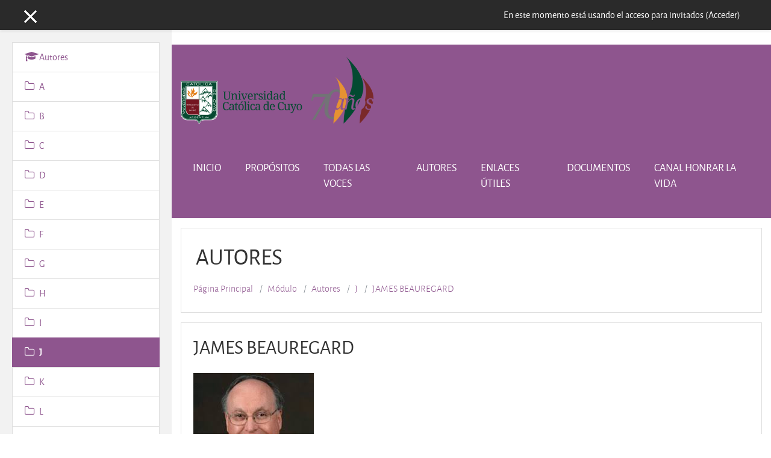

--- FILE ---
content_type: text/html; charset=utf-8
request_url: https://enciclopediadebioetica.com/mod/page/view.php?id=3420
body_size: 10563
content:
<!DOCTYPE html>

<html  dir="ltr" lang="es" xml:lang="es">
<head>
    <title>Autores: JAMES BEAUREGARD</title>
    <link rel="shortcut icon" href="https://enciclopediadebioetica.com/theme/image.php/enlightlite/theme/1753724481/favicon" />
    <meta name="apple-itunes-app" content="app-id=633359593, app-argument=https://enciclopediadebioetica.com/mod/page/view.php?id=3420"/><link rel="manifest" href="https://enciclopediadebioetica.com/admin/tool/mobile/mobile.webmanifest.php" /><meta http-equiv="Content-Type" content="text/html; charset=utf-8" />
<meta name="keywords" content="moodle, Autores: JAMES BEAUREGARD" />
<link rel="stylesheet" type="text/css" href="https://enciclopediadebioetica.com/theme/yui_combo.php?rollup/3.17.2/yui-moodlesimple-min.css" /><script id="firstthemesheet" type="text/css">/** Required in order to fix style inclusion problems in IE with YUI **/</script><link rel="stylesheet" type="text/css" href="https://enciclopediadebioetica.com/theme/styles.php/enlightlite/1753724481_1/all" />
<script>
//<![CDATA[
var M = {}; M.yui = {};
M.pageloadstarttime = new Date();
M.cfg = {"wwwroot":"https:\/\/enciclopediadebioetica.com","sesskey":"zKqItrJION","sessiontimeout":"7200","sessiontimeoutwarning":1200,"themerev":"1753724481","slasharguments":1,"theme":"enlightlite","iconsystemmodule":"core\/icon_system_fontawesome","jsrev":"1700960364","admin":"admin","svgicons":true,"usertimezone":"Am\u00e9rica\/Argentina\/San_Juan","contextid":29564,"langrev":1764835203,"templaterev":"1700960364"};var yui1ConfigFn = function(me) {if(/-skin|reset|fonts|grids|base/.test(me.name)){me.type='css';me.path=me.path.replace(/\.js/,'.css');me.path=me.path.replace(/\/yui2-skin/,'/assets/skins/sam/yui2-skin')}};
var yui2ConfigFn = function(me) {var parts=me.name.replace(/^moodle-/,'').split('-'),component=parts.shift(),module=parts[0],min='-min';if(/-(skin|core)$/.test(me.name)){parts.pop();me.type='css';min=''}
if(module){var filename=parts.join('-');me.path=component+'/'+module+'/'+filename+min+'.'+me.type}else{me.path=component+'/'+component+'.'+me.type}};
YUI_config = {"debug":false,"base":"https:\/\/enciclopediadebioetica.com\/lib\/yuilib\/3.17.2\/","comboBase":"https:\/\/enciclopediadebioetica.com\/theme\/yui_combo.php?","combine":true,"filter":null,"insertBefore":"firstthemesheet","groups":{"yui2":{"base":"https:\/\/enciclopediadebioetica.com\/lib\/yuilib\/2in3\/2.9.0\/build\/","comboBase":"https:\/\/enciclopediadebioetica.com\/theme\/yui_combo.php?","combine":true,"ext":false,"root":"2in3\/2.9.0\/build\/","patterns":{"yui2-":{"group":"yui2","configFn":yui1ConfigFn}}},"moodle":{"name":"moodle","base":"https:\/\/enciclopediadebioetica.com\/theme\/yui_combo.php?m\/1700960364\/","combine":true,"comboBase":"https:\/\/enciclopediadebioetica.com\/theme\/yui_combo.php?","ext":false,"root":"m\/1700960364\/","patterns":{"moodle-":{"group":"moodle","configFn":yui2ConfigFn}},"filter":null,"modules":{"moodle-core-event":{"requires":["event-custom"]},"moodle-core-actionmenu":{"requires":["base","event","node-event-simulate"]},"moodle-core-handlebars":{"condition":{"trigger":"handlebars","when":"after"}},"moodle-core-formchangechecker":{"requires":["base","event-focus","moodle-core-event"]},"moodle-core-notification":{"requires":["moodle-core-notification-dialogue","moodle-core-notification-alert","moodle-core-notification-confirm","moodle-core-notification-exception","moodle-core-notification-ajaxexception"]},"moodle-core-notification-dialogue":{"requires":["base","node","panel","escape","event-key","dd-plugin","moodle-core-widget-focusafterclose","moodle-core-lockscroll"]},"moodle-core-notification-alert":{"requires":["moodle-core-notification-dialogue"]},"moodle-core-notification-confirm":{"requires":["moodle-core-notification-dialogue"]},"moodle-core-notification-exception":{"requires":["moodle-core-notification-dialogue"]},"moodle-core-notification-ajaxexception":{"requires":["moodle-core-notification-dialogue"]},"moodle-core-tooltip":{"requires":["base","node","io-base","moodle-core-notification-dialogue","json-parse","widget-position","widget-position-align","event-outside","cache-base"]},"moodle-core-lockscroll":{"requires":["plugin","base-build"]},"moodle-core-popuphelp":{"requires":["moodle-core-tooltip"]},"moodle-core-maintenancemodetimer":{"requires":["base","node"]},"moodle-core-languninstallconfirm":{"requires":["base","node","moodle-core-notification-confirm","moodle-core-notification-alert"]},"moodle-core-dragdrop":{"requires":["base","node","io","dom","dd","event-key","event-focus","moodle-core-notification"]},"moodle-core-chooserdialogue":{"requires":["base","panel","moodle-core-notification"]},"moodle-core-blocks":{"requires":["base","node","io","dom","dd","dd-scroll","moodle-core-dragdrop","moodle-core-notification"]},"moodle-core_availability-form":{"requires":["base","node","event","event-delegate","panel","moodle-core-notification-dialogue","json"]},"moodle-backup-confirmcancel":{"requires":["node","node-event-simulate","moodle-core-notification-confirm"]},"moodle-backup-backupselectall":{"requires":["node","event","node-event-simulate","anim"]},"moodle-course-management":{"requires":["base","node","io-base","moodle-core-notification-exception","json-parse","dd-constrain","dd-proxy","dd-drop","dd-delegate","node-event-delegate"]},"moodle-course-categoryexpander":{"requires":["node","event-key"]},"moodle-course-dragdrop":{"requires":["base","node","io","dom","dd","dd-scroll","moodle-core-dragdrop","moodle-core-notification","moodle-course-coursebase","moodle-course-util"]},"moodle-course-formatchooser":{"requires":["base","node","node-event-simulate"]},"moodle-course-util":{"requires":["node"],"use":["moodle-course-util-base"],"submodules":{"moodle-course-util-base":{},"moodle-course-util-section":{"requires":["node","moodle-course-util-base"]},"moodle-course-util-cm":{"requires":["node","moodle-course-util-base"]}}},"moodle-form-shortforms":{"requires":["node","base","selector-css3","moodle-core-event"]},"moodle-form-passwordunmask":{"requires":[]},"moodle-form-dateselector":{"requires":["base","node","overlay","calendar"]},"moodle-question-preview":{"requires":["base","dom","event-delegate","event-key","core_question_engine"]},"moodle-question-searchform":{"requires":["base","node"]},"moodle-question-chooser":{"requires":["moodle-core-chooserdialogue"]},"moodle-availability_completion-form":{"requires":["base","node","event","moodle-core_availability-form"]},"moodle-availability_date-form":{"requires":["base","node","event","io","moodle-core_availability-form"]},"moodle-availability_grade-form":{"requires":["base","node","event","moodle-core_availability-form"]},"moodle-availability_group-form":{"requires":["base","node","event","moodle-core_availability-form"]},"moodle-availability_grouping-form":{"requires":["base","node","event","moodle-core_availability-form"]},"moodle-availability_profile-form":{"requires":["base","node","event","moodle-core_availability-form"]},"moodle-mod_assign-history":{"requires":["node","transition"]},"moodle-mod_attendance-groupfilter":{"requires":["base","node"]},"moodle-mod_customcert-rearrange":{"requires":["dd-delegate","dd-drag"]},"moodle-mod_quiz-questionchooser":{"requires":["moodle-core-chooserdialogue","moodle-mod_quiz-util","querystring-parse"]},"moodle-mod_quiz-autosave":{"requires":["base","node","event","event-valuechange","node-event-delegate","io-form"]},"moodle-mod_quiz-toolboxes":{"requires":["base","node","event","event-key","io","moodle-mod_quiz-quizbase","moodle-mod_quiz-util-slot","moodle-core-notification-ajaxexception"]},"moodle-mod_quiz-quizbase":{"requires":["base","node"]},"moodle-mod_quiz-dragdrop":{"requires":["base","node","io","dom","dd","dd-scroll","moodle-core-dragdrop","moodle-core-notification","moodle-mod_quiz-quizbase","moodle-mod_quiz-util-base","moodle-mod_quiz-util-page","moodle-mod_quiz-util-slot","moodle-course-util"]},"moodle-mod_quiz-modform":{"requires":["base","node","event"]},"moodle-mod_quiz-util":{"requires":["node","moodle-core-actionmenu"],"use":["moodle-mod_quiz-util-base"],"submodules":{"moodle-mod_quiz-util-base":{},"moodle-mod_quiz-util-slot":{"requires":["node","moodle-mod_quiz-util-base"]},"moodle-mod_quiz-util-page":{"requires":["node","moodle-mod_quiz-util-base"]}}},"moodle-message_airnotifier-toolboxes":{"requires":["base","node","io"]},"moodle-filter_glossary-autolinker":{"requires":["base","node","io-base","json-parse","event-delegate","overlay","moodle-core-event","moodle-core-notification-alert","moodle-core-notification-exception","moodle-core-notification-ajaxexception"]},"moodle-filter_mathjaxloader-loader":{"requires":["moodle-core-event"]},"moodle-editor_atto-editor":{"requires":["node","transition","io","overlay","escape","event","event-simulate","event-custom","node-event-html5","node-event-simulate","yui-throttle","moodle-core-notification-dialogue","moodle-core-notification-confirm","moodle-editor_atto-rangy","handlebars","timers","querystring-stringify"]},"moodle-editor_atto-plugin":{"requires":["node","base","escape","event","event-outside","handlebars","event-custom","timers","moodle-editor_atto-menu"]},"moodle-editor_atto-menu":{"requires":["moodle-core-notification-dialogue","node","event","event-custom"]},"moodle-editor_atto-rangy":{"requires":[]},"moodle-report_eventlist-eventfilter":{"requires":["base","event","node","node-event-delegate","datatable","autocomplete","autocomplete-filters"]},"moodle-report_loglive-fetchlogs":{"requires":["base","event","node","io","node-event-delegate"]},"moodle-gradereport_grader-gradereporttable":{"requires":["base","node","event","handlebars","overlay","event-hover"]},"moodle-gradereport_history-userselector":{"requires":["escape","event-delegate","event-key","handlebars","io-base","json-parse","moodle-core-notification-dialogue"]},"moodle-tool_capability-search":{"requires":["base","node"]},"moodle-tool_lp-dragdrop-reorder":{"requires":["moodle-core-dragdrop"]},"moodle-tool_monitor-dropdown":{"requires":["base","event","node"]},"moodle-assignfeedback_editpdf-editor":{"requires":["base","event","node","io","graphics","json","event-move","event-resize","transition","querystring-stringify-simple","moodle-core-notification-dialog","moodle-core-notification-alert","moodle-core-notification-warning","moodle-core-notification-exception","moodle-core-notification-ajaxexception"]},"moodle-atto_accessibilitychecker-button":{"requires":["color-base","moodle-editor_atto-plugin"]},"moodle-atto_accessibilityhelper-button":{"requires":["moodle-editor_atto-plugin"]},"moodle-atto_align-button":{"requires":["moodle-editor_atto-plugin"]},"moodle-atto_bold-button":{"requires":["moodle-editor_atto-plugin"]},"moodle-atto_charmap-button":{"requires":["moodle-editor_atto-plugin"]},"moodle-atto_clear-button":{"requires":["moodle-editor_atto-plugin"]},"moodle-atto_collapse-button":{"requires":["moodle-editor_atto-plugin"]},"moodle-atto_emojipicker-button":{"requires":["moodle-editor_atto-plugin"]},"moodle-atto_emoticon-button":{"requires":["moodle-editor_atto-plugin"]},"moodle-atto_equation-button":{"requires":["moodle-editor_atto-plugin","moodle-core-event","io","event-valuechange","tabview","array-extras"]},"moodle-atto_h5p-button":{"requires":["moodle-editor_atto-plugin"]},"moodle-atto_html-beautify":{},"moodle-atto_html-codemirror":{"requires":["moodle-atto_html-codemirror-skin"]},"moodle-atto_html-button":{"requires":["promise","moodle-editor_atto-plugin","moodle-atto_html-beautify","moodle-atto_html-codemirror","event-valuechange"]},"moodle-atto_image-button":{"requires":["moodle-editor_atto-plugin"]},"moodle-atto_indent-button":{"requires":["moodle-editor_atto-plugin"]},"moodle-atto_italic-button":{"requires":["moodle-editor_atto-plugin"]},"moodle-atto_link-button":{"requires":["moodle-editor_atto-plugin"]},"moodle-atto_managefiles-usedfiles":{"requires":["node","escape"]},"moodle-atto_managefiles-button":{"requires":["moodle-editor_atto-plugin"]},"moodle-atto_media-button":{"requires":["moodle-editor_atto-plugin","moodle-form-shortforms"]},"moodle-atto_noautolink-button":{"requires":["moodle-editor_atto-plugin"]},"moodle-atto_orderedlist-button":{"requires":["moodle-editor_atto-plugin"]},"moodle-atto_recordrtc-recording":{"requires":["moodle-atto_recordrtc-button"]},"moodle-atto_recordrtc-button":{"requires":["moodle-editor_atto-plugin","moodle-atto_recordrtc-recording"]},"moodle-atto_rtl-button":{"requires":["moodle-editor_atto-plugin"]},"moodle-atto_strike-button":{"requires":["moodle-editor_atto-plugin"]},"moodle-atto_subscript-button":{"requires":["moodle-editor_atto-plugin"]},"moodle-atto_superscript-button":{"requires":["moodle-editor_atto-plugin"]},"moodle-atto_table-button":{"requires":["moodle-editor_atto-plugin","moodle-editor_atto-menu","event","event-valuechange"]},"moodle-atto_title-button":{"requires":["moodle-editor_atto-plugin"]},"moodle-atto_underline-button":{"requires":["moodle-editor_atto-plugin"]},"moodle-atto_undo-button":{"requires":["moodle-editor_atto-plugin"]},"moodle-atto_unorderedlist-button":{"requires":["moodle-editor_atto-plugin"]}}},"gallery":{"name":"gallery","base":"https:\/\/enciclopediadebioetica.com\/lib\/yuilib\/gallery\/","combine":true,"comboBase":"https:\/\/enciclopediadebioetica.com\/theme\/yui_combo.php?","ext":false,"root":"gallery\/1700960364\/","patterns":{"gallery-":{"group":"gallery"}}}},"modules":{"core_filepicker":{"name":"core_filepicker","fullpath":"https:\/\/enciclopediadebioetica.com\/lib\/javascript.php\/1700960364\/repository\/filepicker.js","requires":["base","node","node-event-simulate","json","async-queue","io-base","io-upload-iframe","io-form","yui2-treeview","panel","cookie","datatable","datatable-sort","resize-plugin","dd-plugin","escape","moodle-core_filepicker","moodle-core-notification-dialogue"]},"core_comment":{"name":"core_comment","fullpath":"https:\/\/enciclopediadebioetica.com\/lib\/javascript.php\/1700960364\/comment\/comment.js","requires":["base","io-base","node","json","yui2-animation","overlay","escape"]},"mathjax":{"name":"mathjax","fullpath":"https:\/\/cdn.jsdelivr.net\/npm\/mathjax@2.7.9\/MathJax.js?delayStartupUntil=configured"}}};
M.yui.loader = {modules: {}};

//]]>
</script>

<img src="https://uccuyo.com.ar/contador/ct-contador.php?cont=bioetica&mod=freewhell" width="0" height="0">
    <meta name="viewport" content="width=device-width, initial-scale=1.0">
</head>
<body  id="page-mod-page-view" class="format-topics pattern-2  path-mod path-mod-page chrome dir-ltr lang-es yui-skin-sam yui3-skin-sam enciclopediadebioetica-com pagelayout-incourse course-920 context-29564 cmid-3420 category-90 drawer-open-left">

<div id="page-wrapper">

    <div>
    <a class="sr-only sr-only-focusable" href="#maincontent">Salta al contenido principal</a>
</div><script src="https://enciclopediadebioetica.com/lib/javascript.php/1700960364/lib/babel-polyfill/polyfill.min.js"></script>
<script src="https://enciclopediadebioetica.com/lib/javascript.php/1700960364/lib/polyfills/polyfill.js"></script>
<script src="https://enciclopediadebioetica.com/theme/yui_combo.php?rollup/3.17.2/yui-moodlesimple-min.js"></script><script src="https://enciclopediadebioetica.com/theme/jquery.php/core/jquery-3.5.1.min.js"></script>
<script src="https://enciclopediadebioetica.com/lib/javascript.php/1700960364/lib/javascript-static.js"></script>
<script>
//<![CDATA[
document.body.className += ' jsenabled';
//]]>
</script>



    
    

<nav role="banner" id="header" class="fixed-top navbar navbar-light bg-faded navbar-expand moodle-has-zindex">

    <div class="container navbar-nav">
        <div data-region="drawer-toggle" class="d-inline-block mr-3">
            <button aria-expanded="true" aria-controls="nav-drawer" type="button" class="btn nav-link float-sm-left mr-1 btn-secondary" data-action="toggle-drawer" data-side="left" data-preference="drawer-open-nav"><i class="icon fa fa-bars fa-fw " aria-hidden="true"  ></i><span class="sr-only">Panel lateral</span>
            <span aria-hidden="true"> </span>
            <span aria-hidden="true"> </span>
            <span aria-hidden="true"> </span>
            </button>

            <ul class="navbar-nav d-none d-lg-flex">
                <!-- custom_menu -->
                
                <!-- page_heading_menu -->
                
            </ul>
        </div>

        <div class="header-top" id="Mainmenu">

            <ul class="nav navbar-nav ml-auto">
                <div class="d-none d-lg-flex">
                
                </div>
                <!-- navbar_plugin_output -->
                <li class="nav-item">
                
                </li>
                <!-- user_menu -->
                <li class="nav-item d-flex align-items-center">
                    <div class="usermenu"><span class="login">En este momento está usando el acceso para invitados (<a href="https://enciclopediadebioetica.com/login/index.php">Acceder</a>)</span></div>
                </li>
            </ul>
        </div>
    </div>
</nav>

    
    
    
    <div id="site-header">
    
        <div class="header-main ">
    
            <div class="container">
    
                <a href="https://enciclopediadebioetica.com/?redirect=0" class="navbar-brand has-logo
                        ">
                        <span class="logo ">
                            <img src="//enciclopediadebioetica.com/pluginfile.php/1/theme_enlightlite/logo/1753724481/para%20mail%2070%20aniversario.png" alt="Enciclopedia de Bioética">
                        </span>
    
                </a>
    
                <button class="navbar-toggler hidden-lg-up" type="button" data-toggle="collapse" data-target="#navbarResponsive" aria-controls="navbarResponsive" aria-expanded="false" aria-label="Toggle navigation"></button>
    
                <div class="collapse navbar-toggleable-md" id="navbarResponsive">
    
                    <li class="nav-item">
    <a class="nav-item nav-link" href="https://enciclopediadebioetica.com/" >Inicio</a>
</li><li class="nav-item">
    <a class="nav-item nav-link" href="https://enciclopediadebioetica.com/mod/page/view.php?id=3282" >PROPÓSITOS</a>
</li><li class="nav-item">
    <a class="nav-item nav-link" href="https://enciclopediadebioetica.com/course/view.php?id=918" >TODAS LAS VOCES</a>
</li><li class="nav-item">
    <a class="nav-item nav-link" href="https://enciclopediadebioetica.com/course/view.php?id=920" >AUTORES</a>
</li><li class="nav-item">
    <a class="nav-item nav-link" href="https://enciclopediadebioetica.com/course/view.php?id=921" >ENLACES ÚTILES</a>
</li><li class="nav-item">
    <a class="nav-item nav-link" href="https://enciclopediadebioetica.com/course/view.php?id=923" >DOCUMENTOS</a>
</li><li class="nav-item">
    <a class="nav-item nav-link" href="https://www.youtube.com/channel/UCD0zdY3Kpt9NwHXKgjJsyYQ" >CANAL HONRAR LA VIDA</a>
</li>
    
                </div>
                <div class="clearfix"></div>
            </div>
    
            
        </div>
    </div>

    <div id="page" class="container-fluid">

        <header id="page-header" class="row">
    <div class="col-12 pt-3 pb-3">
        <div class="card ">
            <div class="card-body ">
                <div class="d-sm-flex align-items-center">
                    <div class="mr-auto">
                        <div class="page-context-header"><div class="page-header-headings"><h1>Autores</h1></div></div>
                    </div>

                    <div class="header-actions-container flex-shrink-0" data-region="header-actions-container">
                    </div>
                </div>
                <div class="d-flex flex-wrap">
                    <div id="page-navbar">
                        <nav aria-label="Barra de navegación">
    <ol class="breadcrumb">
                <li class="breadcrumb-item">
                    <a href="https://enciclopediadebioetica.com/"  >Página Principal</a>
                </li>
        
                <li class="breadcrumb-item">
                    <a href="https://enciclopediadebioetica.com/course/index.php"  >Módulo</a>
                </li>
        
                <li class="breadcrumb-item">
                    <a href="https://enciclopediadebioetica.com/course/view.php?id=920"  title="Autores">Autores</a>
                </li>
        
                <li class="breadcrumb-item">
                    <a href="https://enciclopediadebioetica.com/course/view.php?id=920#section-10"  >J</a>
                </li>
        
                <li class="breadcrumb-item">
                    <a href="https://enciclopediadebioetica.com/mod/page/view.php?id=3420" aria-current="page" title="Página">JAMES BEAUREGARD</a>
                </li>
        </ol>
</nav>
                    </div>
                    <div class="ml-auto d-flex">
                        
                    </div>
                    <div id="course-header">
                        
                    </div>
                </div>
            </div>
        </div>
    </div>
</header>

        <div id="page-content" class="row pb-3">
            <div id="region-main-box" class="col-12">
                <section id="region-main" >
                    <span class="notifications" id="user-notifications"></span>
                    <div role="main"><span id="maincontent"></span><h2>JAMES BEAUREGARD</h2><div class="box py-3 generalbox center clearfix"><div class="no-overflow"><p><strong><img src="https://enciclopediadebioetica.com/pluginfile.php/29564/mod_page/content/2/James-Beuregard.jpg" width="200" height="200" /></strong></p>
<p><strong>Biography</strong><br />James Beauregard is a Lecturer in the psychology doctoral program at Rivier University, Nashua, New Hampshire where he teaches neuropsychology, biological bases of behavior and Aging.</p>
<p>His research interests are in the fields of neuroethics and personalist philosophy including the intersection of these two areas as they impact our understandings of personhood.</p>
<p><strong>He is a member</strong> <strong>of</strong> <br />-  the National Academy of Neuropsychology,<br />-  British Personalist Forum, <br />-  the American Catholic Philosophical Association, <br />-  and the International Neuroethics Society.</p>
<p><strong>Acknowledgements</strong><br />I wish to thank Alan Ford and Simon Smith for their very helpful comments as this article was being prepared.</p></div></div><div class="modified">Última modificación: Saturday, 23 de May de 2020, 12:12</div></div>
                    <div class="mt-5 mb-1 activity-navigation container-fluid">
<div class="row">
    <div class="col-md-4">        <div class="float-left">
                <a href="https://enciclopediadebioetica.com/mod/page/view.php?id=3502&forceview=1" id="prev-activity-link" class="btn btn-link" >&#x25C0;&#xFE0E; GRACIELA MARTÍN DE ROCA</a>

        </div>
</div>
    <div class="col-md-4">        <div class="mdl-align">
            <div class="urlselect">
    <form method="post" action="https://enciclopediadebioetica.com/course/jumpto.php" class="form-inline" id="url_select_f69680087b4e992">
        <input type="hidden" name="sesskey" value="zKqItrJION">
            <label for="jump-to-activity" class="sr-only">
                Ir a...
            </label>
        <select  id="jump-to-activity" class="custom-select urlselect" name="jump"
                 >
                    <option value="" selected>Ir a...</option>
                    <option value="/mod/page/view.php?id=3412&amp;forceview=1" >ALICIA IRENE BUGALLO</option>
                    <option value="/mod/page/view.php?id=3413&amp;forceview=1" >ALBERTO CATURELLI</option>
                    <option value="/mod/page/view.php?id=3426&amp;forceview=1" >ANTONIO G. SPAGNOLO</option>
                    <option value="/mod/page/view.php?id=3442&amp;forceview=1" >ALEJANDRO W. BUNGE</option>
                    <option value="/mod/page/view.php?id=3447&amp;forceview=1" >ANTONIO TARANTINO</option>
                    <option value="/mod/page/view.php?id=3448&amp;forceview=1" >ANTHONY FISHER OP</option>
                    <option value="/mod/page/view.php?id=3415&amp;forceview=1" >CONCETTA FILOMENA SINOPOLI</option>
                    <option value="/mod/page/view.php?id=3424&amp;forceview=1" >CRISTINA QUIJADA GONZÁLEZ</option>
                    <option value="/mod/page/view.php?id=3430&amp;forceview=1" >CARLO V. BELLIENI</option>
                    <option value="/mod/page/view.php?id=3440&amp;forceview=1" >CARDENAL PETER TURKSON</option>
                    <option value="/mod/page/view.php?id=3450&amp;forceview=1" >CARLOS DANIEL LASA</option>
                    <option value="/mod/page/view.php?id=3458&amp;forceview=1" >CONCETTA FILOMENA SINOPOLI</option>
                    <option value="/mod/page/view.php?id=3419&amp;forceview=1" >EMILIO GARCÍA SÁNCHEZ</option>
                    <option value="/mod/page/view.php?id=3433&amp;forceview=1" >ELENA LUGO</option>
                    <option value="/mod/page/view.php?id=3435&amp;forceview=1" >ELENA R. PASSO</option>
                    <option value="/mod/page/view.php?id=3439&amp;forceview=1" >FABRIZIO TUROLDO</option>
                    <option value="/mod/page/view.php?id=3456&amp;forceview=1" >FRANCESCO D'AGOSTINO</option>
                    <option value="/mod/page/view.php?id=3443&amp;forceview=1" >GERMÁN CERDÁ</option>
                    <option value="/mod/page/view.php?id=3457&amp;forceview=1" >GLORIA MARIA TOMAS Y GARRIDO</option>
                    <option value="/mod/page/view.php?id=3459&amp;forceview=1" >GIANFRANCO RAVASI</option>
                    <option value="/mod/page/view.php?id=3502&amp;forceview=1" >GRACIELA MARTÍN DE ROCA</option>
                    <option value="/mod/page/view.php?id=3427&amp;forceview=1" >JACQUES SUAUDEAU</option>
                    <option value="/mod/page/view.php?id=3418&amp;forceview=1" >JOSÉ GUILLERMO GUTIÉRREZ FERNÁNDEZ</option>
                    <option value="/mod/page/view.php?id=3423&amp;forceview=1" >JORGE MARÍA MEJÍA</option>
                    <option value="/mod/page/view.php?id=3535&amp;forceview=1" >JORGE NICOLÁS LAFFERRIERE</option>
                    <option value="/mod/page/view.php?id=3425&amp;forceview=1" >JOSEF SEIFERT</option>
                    <option value="/mod/page/view.php?id=3429&amp;forceview=1" >JOSÉ LUIS LÓPEZ CERVIÑO</option>
                    <option value="/mod/page/view.php?id=3434&amp;forceview=1" >JUAN JOSÉ SANGUINETI</option>
                    <option value="/mod/page/view.php?id=3436&amp;forceview=1" >JOSÉ-ROMÁN FLECHA ANDRÉS</option>
                    <option value="/mod/page/view.php?id=3445&amp;forceview=1" >JUAN MANUEL BURGOS</option>
                    <option value="/mod/page/view.php?id=3451&amp;forceview=1" >JULIO TUDELA</option>
                    <option value="/mod/page/view.php?id=3455&amp;forceview=1" >JOSÉ MIGUEL HERNÁNDEZ ANDREU</option>
                    <option value="/mod/page/view.php?id=3460&amp;forceview=1" >JOSÉ JUAN GARCÍA</option>
                    <option value="/mod/page/view.php?id=3462&amp;forceview=1" >JUSTO AZNAR</option>
                    <option value="/mod/page/view.php?id=3421&amp;forceview=1" >LUIS ENRIQUE ECHARTE ALONSO  </option>
                    <option value="/mod/page/view.php?id=3454&amp;forceview=1" >LAURA PALAZZANI.</option>
                    <option value="/mod/page/view.php?id=3513&amp;forceview=1" >LUIS MATONS.</option>
                    <option value="/mod/page/view.php?id=3417&amp;forceview=1" >MARÍA LACALLE NORIEGA</option>
                    <option value="/mod/page/view.php?id=3422&amp;forceview=1" >MAURIZIO  FAGGIONI</option>
                    <option value="/mod/page/view.php?id=3444&amp;forceview=1" >MIRYAN ANDÚJAR DE ZAMORA</option>
                    <option value="/mod/page/view.php?id=3449&amp;forceview=1" >MARTHA TARASCO MICHEL  </option>
                    <option value="/mod/page/view.php?id=3452&amp;forceview=1" >MÓNICA LÓPEZ BARAHONA</option>
                    <option value="/mod/page/view.php?id=3540&amp;forceview=1" >MONS. JORGE EDUARDO LOZANO</option>
                    <option value="/mod/page/view.php?id=3453&amp;forceview=1" >NATALIA LÓPEZ MORATALLA</option>
                    <option value="/mod/page/view.php?id=3437&amp;forceview=1" >OBISPO IGNACIO CARRASCO DE PAULA</option>
                    <option value="/mod/page/view.php?id=3431&amp;forceview=1" >PABLO REQUENA MEANA</option>
                    <option value="/mod/page/view.php?id=3446&amp;forceview=1" >PAULINA TABOADA</option>
                    <option value="/mod/page/view.php?id=3428&amp;forceview=1" >RAFAEL LUIS PINEDA</option>
                    <option value="/mod/page/view.php?id=3432&amp;forceview=1" >ROBERTO ANDORNO</option>
                    <option value="/mod/page/view.php?id=3438&amp;forceview=1" >RAQUEL GRACIELA BOLTON</option>
                    <option value="/mod/page/view.php?id=3461&amp;forceview=1" >RUFFIN MIKA MFITZSCHE</option>
                    <option value="/mod/page/view.php?id=3441&amp;forceview=1" >VICENTE BELLVER CAPELLA</option>
        </select>
            <noscript>
                <input type="submit" class="btn btn-secondary ml-1" value="Ir">
            </noscript>
    </form>
</div>

        </div>
</div>
    <div class="col-md-4">        <div class="float-right">
                <a href="https://enciclopediadebioetica.com/mod/page/view.php?id=3427&forceview=1" id="next-activity-link" class="btn btn-link" >JACQUES SUAUDEAU &#x25B6;&#xFE0E;</a>

        </div>
</div>
</div>
</div>
                    
                </section>
            </div>
        </div>
    </div>
    <div id="nav-drawer" data-region="drawer" class="d-print-none moodle-has-zindex " aria-hidden="false" tabindex="-1">
        <nav class="list-group" aria-label="">
            <ul>
                    <li>
                        <a class="list-group-item list-group-item-action  " href="https://enciclopediadebioetica.com/course/view.php?id=920" data-key="coursehome" data-isexpandable="0" data-indent="0" data-showdivider="0" data-type="60" data-nodetype="0" data-collapse="0" data-forceopen="0" data-isactive="0" data-hidden="0" data-preceedwithhr="0" >
                            <div class="ml-0">
                                <div class="media">
                                        <span class="media-left">
                                            <i class="icon fa fa-graduation-cap fa-fw " aria-hidden="true"  ></i>
                                        </span>
                                    <span class="media-body ">Autores</span>
                                </div>
                            </div>
                        </a>
                    </li>
                    <li>
                        <a class="list-group-item list-group-item-action  " href="https://enciclopediadebioetica.com/course/view.php?id=920#section-1" data-key="4189" data-isexpandable="0" data-indent="0" data-showdivider="0" data-type="30" data-nodetype="1" data-collapse="0" data-forceopen="0" data-isactive="0" data-hidden="0" data-preceedwithhr="0" data-parent-key="920">
                            <div class="ml-0">
                                <div class="media">
                                        <span class="media-left">
                                            <i class="icon fa fa-folder-o fa-fw " aria-hidden="true"  ></i>
                                        </span>
                                    <span class="media-body ">A</span>
                                </div>
                            </div>
                        </a>
                    </li>
                    <li>
                        <a class="list-group-item list-group-item-action  " href="https://enciclopediadebioetica.com/course/view.php?id=920#section-2" data-key="4190" data-isexpandable="0" data-indent="0" data-showdivider="0" data-type="30" data-nodetype="1" data-collapse="0" data-forceopen="0" data-isactive="0" data-hidden="0" data-preceedwithhr="0" data-parent-key="920">
                            <div class="ml-0">
                                <div class="media">
                                        <span class="media-left">
                                            <i class="icon fa fa-folder-o fa-fw " aria-hidden="true"  ></i>
                                        </span>
                                    <span class="media-body ">B</span>
                                </div>
                            </div>
                        </a>
                    </li>
                    <li>
                        <a class="list-group-item list-group-item-action  " href="https://enciclopediadebioetica.com/course/view.php?id=920#section-3" data-key="4191" data-isexpandable="0" data-indent="0" data-showdivider="0" data-type="30" data-nodetype="1" data-collapse="0" data-forceopen="0" data-isactive="0" data-hidden="0" data-preceedwithhr="0" data-parent-key="920">
                            <div class="ml-0">
                                <div class="media">
                                        <span class="media-left">
                                            <i class="icon fa fa-folder-o fa-fw " aria-hidden="true"  ></i>
                                        </span>
                                    <span class="media-body ">C</span>
                                </div>
                            </div>
                        </a>
                    </li>
                    <li>
                        <a class="list-group-item list-group-item-action  " href="https://enciclopediadebioetica.com/course/view.php?id=920#section-4" data-key="4192" data-isexpandable="0" data-indent="0" data-showdivider="0" data-type="30" data-nodetype="1" data-collapse="0" data-forceopen="0" data-isactive="0" data-hidden="0" data-preceedwithhr="0" data-parent-key="920">
                            <div class="ml-0">
                                <div class="media">
                                        <span class="media-left">
                                            <i class="icon fa fa-folder-o fa-fw " aria-hidden="true"  ></i>
                                        </span>
                                    <span class="media-body ">D</span>
                                </div>
                            </div>
                        </a>
                    </li>
                    <li>
                        <a class="list-group-item list-group-item-action  " href="https://enciclopediadebioetica.com/course/view.php?id=920#section-5" data-key="4193" data-isexpandable="0" data-indent="0" data-showdivider="0" data-type="30" data-nodetype="1" data-collapse="0" data-forceopen="0" data-isactive="0" data-hidden="0" data-preceedwithhr="0" data-parent-key="920">
                            <div class="ml-0">
                                <div class="media">
                                        <span class="media-left">
                                            <i class="icon fa fa-folder-o fa-fw " aria-hidden="true"  ></i>
                                        </span>
                                    <span class="media-body ">E</span>
                                </div>
                            </div>
                        </a>
                    </li>
                    <li>
                        <a class="list-group-item list-group-item-action  " href="https://enciclopediadebioetica.com/course/view.php?id=920#section-6" data-key="4194" data-isexpandable="0" data-indent="0" data-showdivider="0" data-type="30" data-nodetype="1" data-collapse="0" data-forceopen="0" data-isactive="0" data-hidden="0" data-preceedwithhr="0" data-parent-key="920">
                            <div class="ml-0">
                                <div class="media">
                                        <span class="media-left">
                                            <i class="icon fa fa-folder-o fa-fw " aria-hidden="true"  ></i>
                                        </span>
                                    <span class="media-body ">F</span>
                                </div>
                            </div>
                        </a>
                    </li>
                    <li>
                        <a class="list-group-item list-group-item-action  " href="https://enciclopediadebioetica.com/course/view.php?id=920#section-7" data-key="4195" data-isexpandable="0" data-indent="0" data-showdivider="0" data-type="30" data-nodetype="1" data-collapse="0" data-forceopen="0" data-isactive="0" data-hidden="0" data-preceedwithhr="0" data-parent-key="920">
                            <div class="ml-0">
                                <div class="media">
                                        <span class="media-left">
                                            <i class="icon fa fa-folder-o fa-fw " aria-hidden="true"  ></i>
                                        </span>
                                    <span class="media-body ">G</span>
                                </div>
                            </div>
                        </a>
                    </li>
                    <li>
                        <a class="list-group-item list-group-item-action  " href="https://enciclopediadebioetica.com/course/view.php?id=920#section-8" data-key="4196" data-isexpandable="0" data-indent="0" data-showdivider="0" data-type="30" data-nodetype="1" data-collapse="0" data-forceopen="0" data-isactive="0" data-hidden="0" data-preceedwithhr="0" data-parent-key="920">
                            <div class="ml-0">
                                <div class="media">
                                        <span class="media-left">
                                            <i class="icon fa fa-folder-o fa-fw " aria-hidden="true"  ></i>
                                        </span>
                                    <span class="media-body ">H</span>
                                </div>
                            </div>
                        </a>
                    </li>
                    <li>
                        <a class="list-group-item list-group-item-action  " href="https://enciclopediadebioetica.com/course/view.php?id=920#section-9" data-key="4197" data-isexpandable="0" data-indent="0" data-showdivider="0" data-type="30" data-nodetype="1" data-collapse="0" data-forceopen="0" data-isactive="0" data-hidden="0" data-preceedwithhr="0" data-parent-key="920">
                            <div class="ml-0">
                                <div class="media">
                                        <span class="media-left">
                                            <i class="icon fa fa-folder-o fa-fw " aria-hidden="true"  ></i>
                                        </span>
                                    <span class="media-body ">I</span>
                                </div>
                            </div>
                        </a>
                    </li>
                    <li>
                        <a class="list-group-item list-group-item-action active " href="https://enciclopediadebioetica.com/course/view.php?id=920#section-10" data-key="4198" data-isexpandable="0" data-indent="0" data-showdivider="0" data-type="30" data-nodetype="1" data-collapse="0" data-forceopen="1" data-isactive="1" data-hidden="0" data-preceedwithhr="0" data-parent-key="920">
                            <div class="ml-0">
                                <div class="media">
                                        <span class="media-left">
                                            <i class="icon fa fa-folder-o fa-fw " aria-hidden="true"  ></i>
                                        </span>
                                    <span class="media-body font-weight-bold">J</span>
                                </div>
                            </div>
                        </a>
                    </li>
                    <li>
                        <a class="list-group-item list-group-item-action  " href="https://enciclopediadebioetica.com/course/view.php?id=920#section-11" data-key="4199" data-isexpandable="0" data-indent="0" data-showdivider="0" data-type="30" data-nodetype="1" data-collapse="0" data-forceopen="0" data-isactive="0" data-hidden="0" data-preceedwithhr="0" data-parent-key="920">
                            <div class="ml-0">
                                <div class="media">
                                        <span class="media-left">
                                            <i class="icon fa fa-folder-o fa-fw " aria-hidden="true"  ></i>
                                        </span>
                                    <span class="media-body ">K</span>
                                </div>
                            </div>
                        </a>
                    </li>
                    <li>
                        <a class="list-group-item list-group-item-action  " href="https://enciclopediadebioetica.com/course/view.php?id=920#section-12" data-key="4200" data-isexpandable="0" data-indent="0" data-showdivider="0" data-type="30" data-nodetype="1" data-collapse="0" data-forceopen="0" data-isactive="0" data-hidden="0" data-preceedwithhr="0" data-parent-key="920">
                            <div class="ml-0">
                                <div class="media">
                                        <span class="media-left">
                                            <i class="icon fa fa-folder-o fa-fw " aria-hidden="true"  ></i>
                                        </span>
                                    <span class="media-body ">L</span>
                                </div>
                            </div>
                        </a>
                    </li>
                    <li>
                        <a class="list-group-item list-group-item-action  " href="https://enciclopediadebioetica.com/course/view.php?id=920#section-13" data-key="4201" data-isexpandable="0" data-indent="0" data-showdivider="0" data-type="30" data-nodetype="1" data-collapse="0" data-forceopen="0" data-isactive="0" data-hidden="0" data-preceedwithhr="0" data-parent-key="920">
                            <div class="ml-0">
                                <div class="media">
                                        <span class="media-left">
                                            <i class="icon fa fa-folder-o fa-fw " aria-hidden="true"  ></i>
                                        </span>
                                    <span class="media-body ">M</span>
                                </div>
                            </div>
                        </a>
                    </li>
                    <li>
                        <a class="list-group-item list-group-item-action  " href="https://enciclopediadebioetica.com/course/view.php?id=920#section-14" data-key="4202" data-isexpandable="0" data-indent="0" data-showdivider="0" data-type="30" data-nodetype="1" data-collapse="0" data-forceopen="0" data-isactive="0" data-hidden="0" data-preceedwithhr="0" data-parent-key="920">
                            <div class="ml-0">
                                <div class="media">
                                        <span class="media-left">
                                            <i class="icon fa fa-folder-o fa-fw " aria-hidden="true"  ></i>
                                        </span>
                                    <span class="media-body ">N</span>
                                </div>
                            </div>
                        </a>
                    </li>
                    <li>
                        <a class="list-group-item list-group-item-action  " href="https://enciclopediadebioetica.com/course/view.php?id=920#section-15" data-key="4203" data-isexpandable="0" data-indent="0" data-showdivider="0" data-type="30" data-nodetype="1" data-collapse="0" data-forceopen="0" data-isactive="0" data-hidden="0" data-preceedwithhr="0" data-parent-key="920">
                            <div class="ml-0">
                                <div class="media">
                                        <span class="media-left">
                                            <i class="icon fa fa-folder-o fa-fw " aria-hidden="true"  ></i>
                                        </span>
                                    <span class="media-body ">O</span>
                                </div>
                            </div>
                        </a>
                    </li>
                    <li>
                        <a class="list-group-item list-group-item-action  " href="https://enciclopediadebioetica.com/course/view.php?id=920#section-16" data-key="4204" data-isexpandable="0" data-indent="0" data-showdivider="0" data-type="30" data-nodetype="1" data-collapse="0" data-forceopen="0" data-isactive="0" data-hidden="0" data-preceedwithhr="0" data-parent-key="920">
                            <div class="ml-0">
                                <div class="media">
                                        <span class="media-left">
                                            <i class="icon fa fa-folder-o fa-fw " aria-hidden="true"  ></i>
                                        </span>
                                    <span class="media-body ">P</span>
                                </div>
                            </div>
                        </a>
                    </li>
                    <li>
                        <a class="list-group-item list-group-item-action  " href="https://enciclopediadebioetica.com/course/view.php?id=920#section-17" data-key="4205" data-isexpandable="0" data-indent="0" data-showdivider="0" data-type="30" data-nodetype="1" data-collapse="0" data-forceopen="0" data-isactive="0" data-hidden="0" data-preceedwithhr="0" data-parent-key="920">
                            <div class="ml-0">
                                <div class="media">
                                        <span class="media-left">
                                            <i class="icon fa fa-folder-o fa-fw " aria-hidden="true"  ></i>
                                        </span>
                                    <span class="media-body ">Q</span>
                                </div>
                            </div>
                        </a>
                    </li>
                    <li>
                        <a class="list-group-item list-group-item-action  " href="https://enciclopediadebioetica.com/course/view.php?id=920#section-18" data-key="4206" data-isexpandable="0" data-indent="0" data-showdivider="0" data-type="30" data-nodetype="1" data-collapse="0" data-forceopen="0" data-isactive="0" data-hidden="0" data-preceedwithhr="0" data-parent-key="920">
                            <div class="ml-0">
                                <div class="media">
                                        <span class="media-left">
                                            <i class="icon fa fa-folder-o fa-fw " aria-hidden="true"  ></i>
                                        </span>
                                    <span class="media-body ">R</span>
                                </div>
                            </div>
                        </a>
                    </li>
                    <li>
                        <a class="list-group-item list-group-item-action  " href="https://enciclopediadebioetica.com/course/view.php?id=920#section-19" data-key="4207" data-isexpandable="0" data-indent="0" data-showdivider="0" data-type="30" data-nodetype="1" data-collapse="0" data-forceopen="0" data-isactive="0" data-hidden="0" data-preceedwithhr="0" data-parent-key="920">
                            <div class="ml-0">
                                <div class="media">
                                        <span class="media-left">
                                            <i class="icon fa fa-folder-o fa-fw " aria-hidden="true"  ></i>
                                        </span>
                                    <span class="media-body ">S</span>
                                </div>
                            </div>
                        </a>
                    </li>
                    <li>
                        <a class="list-group-item list-group-item-action  " href="https://enciclopediadebioetica.com/course/view.php?id=920#section-20" data-key="4208" data-isexpandable="0" data-indent="0" data-showdivider="0" data-type="30" data-nodetype="1" data-collapse="0" data-forceopen="0" data-isactive="0" data-hidden="0" data-preceedwithhr="0" data-parent-key="920">
                            <div class="ml-0">
                                <div class="media">
                                        <span class="media-left">
                                            <i class="icon fa fa-folder-o fa-fw " aria-hidden="true"  ></i>
                                        </span>
                                    <span class="media-body ">T</span>
                                </div>
                            </div>
                        </a>
                    </li>
                    <li>
                        <a class="list-group-item list-group-item-action  " href="https://enciclopediadebioetica.com/course/view.php?id=920#section-21" data-key="4209" data-isexpandable="0" data-indent="0" data-showdivider="0" data-type="30" data-nodetype="1" data-collapse="0" data-forceopen="0" data-isactive="0" data-hidden="0" data-preceedwithhr="0" data-parent-key="920">
                            <div class="ml-0">
                                <div class="media">
                                        <span class="media-left">
                                            <i class="icon fa fa-folder-o fa-fw " aria-hidden="true"  ></i>
                                        </span>
                                    <span class="media-body ">U</span>
                                </div>
                            </div>
                        </a>
                    </li>
                    <li>
                        <a class="list-group-item list-group-item-action  " href="https://enciclopediadebioetica.com/course/view.php?id=920#section-22" data-key="4210" data-isexpandable="0" data-indent="0" data-showdivider="0" data-type="30" data-nodetype="1" data-collapse="0" data-forceopen="0" data-isactive="0" data-hidden="0" data-preceedwithhr="0" data-parent-key="920">
                            <div class="ml-0">
                                <div class="media">
                                        <span class="media-left">
                                            <i class="icon fa fa-folder-o fa-fw " aria-hidden="true"  ></i>
                                        </span>
                                    <span class="media-body ">V</span>
                                </div>
                            </div>
                        </a>
                    </li>
                    <li>
                        <a class="list-group-item list-group-item-action  " href="https://enciclopediadebioetica.com/course/view.php?id=920#section-23" data-key="4211" data-isexpandable="0" data-indent="0" data-showdivider="0" data-type="30" data-nodetype="1" data-collapse="0" data-forceopen="0" data-isactive="0" data-hidden="0" data-preceedwithhr="0" data-parent-key="920">
                            <div class="ml-0">
                                <div class="media">
                                        <span class="media-left">
                                            <i class="icon fa fa-folder-o fa-fw " aria-hidden="true"  ></i>
                                        </span>
                                    <span class="media-body ">W</span>
                                </div>
                            </div>
                        </a>
                    </li>
                    <li>
                        <a class="list-group-item list-group-item-action  " href="https://enciclopediadebioetica.com/course/view.php?id=920#section-24" data-key="4212" data-isexpandable="0" data-indent="0" data-showdivider="0" data-type="30" data-nodetype="1" data-collapse="0" data-forceopen="0" data-isactive="0" data-hidden="0" data-preceedwithhr="0" data-parent-key="920">
                            <div class="ml-0">
                                <div class="media">
                                        <span class="media-left">
                                            <i class="icon fa fa-folder-o fa-fw " aria-hidden="true"  ></i>
                                        </span>
                                    <span class="media-body ">X</span>
                                </div>
                            </div>
                        </a>
                    </li>
                    <li>
                        <a class="list-group-item list-group-item-action  " href="https://enciclopediadebioetica.com/course/view.php?id=920#section-25" data-key="4213" data-isexpandable="0" data-indent="0" data-showdivider="0" data-type="30" data-nodetype="1" data-collapse="0" data-forceopen="0" data-isactive="0" data-hidden="0" data-preceedwithhr="0" data-parent-key="920">
                            <div class="ml-0">
                                <div class="media">
                                        <span class="media-left">
                                            <i class="icon fa fa-folder-o fa-fw " aria-hidden="true"  ></i>
                                        </span>
                                    <span class="media-body ">Y</span>
                                </div>
                            </div>
                        </a>
                    </li>
                    <li>
                        <a class="list-group-item list-group-item-action  " href="https://enciclopediadebioetica.com/course/view.php?id=920#section-26" data-key="4214" data-isexpandable="0" data-indent="0" data-showdivider="0" data-type="30" data-nodetype="1" data-collapse="0" data-forceopen="0" data-isactive="0" data-hidden="0" data-preceedwithhr="0" data-parent-key="920">
                            <div class="ml-0">
                                <div class="media">
                                        <span class="media-left">
                                            <i class="icon fa fa-folder-o fa-fw " aria-hidden="true"  ></i>
                                        </span>
                                    <span class="media-body ">Z</span>
                                </div>
                            </div>
                        </a>
                    </li>
                    </ul>
                    </nav>
                    <nav class="list-group mt-1" aria-label="Sitio">
                    <ul>
                    <li>
                        <a class="list-group-item list-group-item-action  " href="https://enciclopediadebioetica.com/" data-key="home" data-isexpandable="0" data-indent="0" data-showdivider="1" data-type="1" data-nodetype="1" data-collapse="0" data-forceopen="1" data-isactive="0" data-hidden="0" data-preceedwithhr="0" >
                            <div class="ml-0">
                                <div class="media">
                                        <span class="media-left">
                                            <i class="icon fa fa-home fa-fw " aria-hidden="true"  ></i>
                                        </span>
                                    <span class="media-body ">Página Principal</span>
                                </div>
                            </div>
                        </a>
                    </li>
                    <li>
                        <a class="list-group-item list-group-item-action  " href="https://enciclopediadebioetica.com/calendar/view.php?view=month&amp;course=920" data-key="calendar" data-isexpandable="0" data-indent="0" data-showdivider="0" data-type="60" data-nodetype="0" data-collapse="0" data-forceopen="0" data-isactive="0" data-hidden="0" data-preceedwithhr="0" data-parent-key="1">
                            <div class="ml-0">
                                <div class="media">
                                        <span class="media-left">
                                            <i class="icon fa fa-calendar fa-fw " aria-hidden="true"  ></i>
                                        </span>
                                    <span class="media-body ">Calendario</span>
                                </div>
                            </div>
                        </a>
                    </li>
            </ul>
        </nav>
    </div>
</div>

<footer id="site-footer">
    <div class="footer-main">
        <div class="bgtrans-overlay"></div><!--Overlay transparent bg layer-->
        <div class="container footer-main-wrap">
            <div class="row ">



                    <div class="col-md-12">
                        <h6> Contacto </h6>
                        <div class="footer-address-block"><div class="footer-address"><p><i class='fa fa-map-marker'></i>Av. José Ignacio de la Roza 1516 Oeste - Rivadavia
C.P. 5400 - San Juan, Argentina
</p></div><div class="footer-phone"><p><i class='fa fa-phone-square'></i>Teléfono: +54 264 4292300</p></div><div class="footer-email"><p><i class='fa fa-envelope'></i>Email: <a href="mailto:info@uccuyo.edu.ar">info@uccuyo.edu.ar</a></p></div></div>
                        <div class="social-media footer-small-socials">
                            <ul>
                                
                            </ul>
                            <div class="clearfix"></div>
                        </div>
                    </div>
            </div>
        </div>
    </div>

    <div class="footer-bottom">
        <div class="container">
        <p>Copyright © 2020 - Desarrollado por Bioética-UCCuyo  Empoderado por Moodle</p>
      </div>
    </div>

</footer>
<!--E.O.Footer-->
 <a href="https://download.moodle.org/mobile?version=2021051707.01&amp;lang=es&amp;iosappid=633359593&amp;androidappid=com.moodle.moodlemobile">Descargar la app para dispositivos móviles</a>
 
<img src="https://uccuyo.com.ar/contador/ct-contador.php?cont=bioetica&mod=freewhell" width="0" height="0"><script>
//<![CDATA[
var require = {
    baseUrl : 'https://enciclopediadebioetica.com/lib/requirejs.php/1700960364/',
    // We only support AMD modules with an explicit define() statement.
    enforceDefine: true,
    skipDataMain: true,
    waitSeconds : 0,

    paths: {
        jquery: 'https://enciclopediadebioetica.com/lib/javascript.php/1700960364/lib/jquery/jquery-3.5.1.min',
        jqueryui: 'https://enciclopediadebioetica.com/lib/javascript.php/1700960364/lib/jquery/ui-1.12.1/jquery-ui.min',
        jqueryprivate: 'https://enciclopediadebioetica.com/lib/javascript.php/1700960364/lib/requirejs/jquery-private'
    },

    // Custom jquery config map.
    map: {
      // '*' means all modules will get 'jqueryprivate'
      // for their 'jquery' dependency.
      '*': { jquery: 'jqueryprivate' },
      // Stub module for 'process'. This is a workaround for a bug in MathJax (see MDL-60458).
      '*': { process: 'core/first' },

      // 'jquery-private' wants the real jQuery module
      // though. If this line was not here, there would
      // be an unresolvable cyclic dependency.
      jqueryprivate: { jquery: 'jquery' }
    }
};

//]]>
</script>
<script src="https://enciclopediadebioetica.com/lib/javascript.php/1700960364/lib/requirejs/require.min.js"></script>
<script>
//<![CDATA[
M.util.js_pending("core/first");
require(['core/first'], function() {
require(['core/prefetch'])
;
require(["media_videojs/loader"], function(loader) {
    loader.setUp('es');
});;

        require(['jquery', 'core/custom_interaction_events'], function($, CustomEvents) {
            CustomEvents.define('#jump-to-activity', [CustomEvents.events.accessibleChange]);
            $('#jump-to-activity').on(CustomEvents.events.accessibleChange, function() {
                if (!$(this).val()) {
                    return false;
                }
                $('#url_select_f69680087b4e992').submit();
            });
        });
    ;

require(['theme_boost/loader']);
require(['theme_boost/drawer'], function(mod) {
    mod.init();
});
;
M.util.js_pending('core/notification'); require(['core/notification'], function(amd) {amd.init(29564, []); M.util.js_complete('core/notification');});;
M.util.js_pending('core/log'); require(['core/log'], function(amd) {amd.setConfig({"level":"warn"}); M.util.js_complete('core/log');});;
M.util.js_pending('core/page_global'); require(['core/page_global'], function(amd) {amd.init(); M.util.js_complete('core/page_global');});
    M.util.js_complete("core/first");
});
//]]>
</script>
<script src="https://enciclopediadebioetica.com/theme/javascript.php/enlightlite/1753724481/footer"></script>
<script>
//<![CDATA[
M.str = {"moodle":{"lastmodified":"\u00daltima modificaci\u00f3n","name":"Nombre","error":"Error","info":"Informaci\u00f3n","yes":"S\u00ed","no":"No","cancel":"Cancelar","confirm":"Confirmar","areyousure":"\u00bfEst\u00e1 seguro?","closebuttontitle":"Cerrar","unknownerror":"Error desconocido","file":"Archivo","url":"URL","collapseall":"Colapsar todo","expandall":"Expandir todo"},"repository":{"type":"Tipo","size":"Tama\u00f1o","invalidjson":"Cadena JSON no v\u00e1lida","nofilesattached":"No se han adjuntado archivos","filepicker":"Selector de archivos","logout":"Salir","nofilesavailable":"No hay archivos disponibles","norepositoriesavailable":"Lo sentimos, ninguno de sus repositorios actuales puede devolver archivos en el formato solicitado.","fileexistsdialogheader":"El archivo existe","fileexistsdialog_editor":"Un archivo con ese nombre ha sido anexado al texto que Usted est\u00e1 editando","fileexistsdialog_filemanager":"Ya ha sido anexado un archivo con ese nombre","renameto":"Cambiar el nombre a \"{$a}\"","referencesexist":"Existen {$a} enlaces a este archivo","select":"Seleccionar"},"admin":{"confirmdeletecomments":"Est\u00e1 a punto de eliminar comentarios, \u00bfest\u00e1 seguro?","confirmation":"Confirmaci\u00f3n"},"debug":{"debuginfo":"Informaci\u00f3n de depuraci\u00f3n","line":"L\u00ednea","stacktrace":"Trazado de la pila (stack)"},"langconfig":{"labelsep":":"}};
//]]>
</script>
<script>
//<![CDATA[
(function() {Y.use("moodle-filter_mathjaxloader-loader",function() {M.filter_mathjaxloader.configure({"mathjaxconfig":"MathJax.Hub.Config({\r\n    config: [\"Accessible.js\", \"Safe.js\"],\r\n    errorSettings: { message: [\"!\"] },\r\n    skipStartupTypeset: true,\r\n    messageStyle: \"none\"\r\n});\r\n","lang":"es"});
});
M.util.help_popups.setup(Y);
 M.util.js_pending('random69680087b4e993'); Y.on('domready', function() { M.util.js_complete("init");  M.util.js_complete('random69680087b4e993'); });
})();
//]]>
</script>


--- FILE ---
content_type: application/javascript; charset=utf-8
request_url: https://enciclopediadebioetica.com/theme/javascript.php/enlightlite/1753724481/footer
body_size: 1510
content:

/**
 * @package    theme_enlightlite
 * @copyright  2015 onwards LMSACE Dev Team (http://www.lmsace.com)
 * @authors    LMSACE Dev Team
 * @license    http://www.gnu.org/copyleft/gpl.html GNU GPL v3 or later
 */
$(function(){var img=$("nav#header").find('.avatar').find('img[src$="/u/f2"]');var src=img.attr('src');img.attr('src',src+"_white");msg=$("header#header").find('#nav-message-popover-container .nav-link').find("img[src$='t/message']");msgsrc=msg.attr('src');msg.attr('src',msgsrc+"_white");note=$("header#header").find('#nav-notification-popover-container .nav-link').find("img[src$='i/notifications']");notesrc=note.attr('src');note.attr('src',notesrc+"_white");par=$('#page');par.find('h2').each(function(){cont=$(this).html();con=cont.split(' ')})
if($("#header .navbar-nav button").attr('aria-expanded')==="true"){$("#header .navbar-nav").find('button').addClass('is-active')}
$("#header .navbar-nav button").click(function(){$this=$(this);setTimeout(function(){if($this.attr('aria-expanded')==="true"){$("#header .navbar-nav").find('button').addClass('is-active')}else{$("#header .navbar-nav").find('button').removeClass('is-active')}},200)});$("#mycourses").parent('div#frontpage-course-list').addClass("frontpage-mycourse-list");$("#site-news-forum").append("<div class='clearfix'></div>");$val=$("#id_s_theme_enlightlite_popularCourse_type").val();if($val==1){$("#admin-popularCourse_id").find('input[type=text]').attr('disabled','disabled')}
$("#id_s_theme_enlightlite_popularCourse_type").on('change',function(){$this=$(this);val=$this.val();if(val=='1'){$("#admin-popularCourse_id").find('input[type=text]').attr('disabled','disabled')}else{$("#admin-popularCourse_id").find('input[type=text]').removeAttr('disabled')}});var toggelSection=['#theme_enlightlite_general','#theme_enlightlite_slideshow','#theme_enlightlite_marketingspot','#theme_enlightlite_footer'];$.each(toggelSection,function(key,value){h3=$(value).find('h3.main');block=value.split("_")[2];h3.each(function(key){$this=$(this);var childid=block+"_toggle_"+key;hidden="true";var toggleChild='<div class="child-toggle '+childid+'" id="child_'+childid+'" data-hidden="'+hidden+'" />';$(this).nextUntil('h3.main').wrapAll(toggleChild);var toggleHead='<div class="enlightlite-toggle-head" id="'+childid+'">';$this.wrap(toggleHead);iconclass=(hidden=="false")?'fa-minus-square':'fa-plus-square';var toggleIcon='<div class="toggle-icon" style="display:inline;" > <i class="fa '+iconclass+'"> </i></div>';$this.append(toggleIcon)})})
$(".enlightlite-toggle-head").click(function(){$this=$(this);parentid=$this.parent('fieldset').parent('div.tab-pane').attr('id');if(parentid.length!=""){parent=$("#"+parentid)}else{parent=$(".tab-pane.active[aria-expanded=true]")}
headid=$this.attr('id');childid="child_"+headid;child=$("#"+childid);var dataHidden=$("#"+childid).attr('data-hidden');if(dataHidden=="false"){child.slideUp('slow');child.attr('data-hidden','true')}else{child.slideDown('slow');child.attr('data-hidden','false')}
parent.find('.child-toggle').not(child).slideUp('slow').attr('data-hidden','true');toggleicon2(parentid)})
function toggleicon2(parentid){if(parentid.length!=""){parent=$("#"+parentid)}else{parent=$(".tab-pane.active[aria-expanded=true]")}
parent.find('.enlightlite-toggle-head').each(function(){$this=$(this);childid=$(this).attr('id');dataHidden=parent.find('#child_'+childid).attr('data-hidden');if(dataHidden=="false"){$this.find('h3 .toggle-icon i').addClass('fa-minus-square').removeClass('fa-plus-square')}else{$this.find('h3 .toggle-icon i').addClass('fa-plus-square').removeClass('fa-minus-square')}})}
$(".child-toggle[data-hidden=true]").hide();if($('body').hasClass('dir-rtl')){var w=$(".header-main #sgkk").width();var win=$(window).width();if(win>=980){var ul_w=$(".header-main #site-user-menu ul").width();var le=(w-ul_w);$('#cr_menu').css({"width":w+'px',"right":'-'+le+'px'})}
$(window).resize(function(){var w=$(".header-main #sgkk").width();var win=$(window).width();if(win>=980){var ul_w=$(".header-main #site-user-menu ul").width();var le=(w-ul_w);$('#cr_menu').css({"width":w+'px',"right":'-'+le+'px'})}})}else{var w=$(".header-main #sgkk").width();var win=$(window).width();if(win>=980){var ul_w=$(".header-main #site-user-menu ul").width();var le=(w-ul_w);$('#cr_menu').css({"width":w+'px',"left":'-'+le+'px'})}
$(window).resize(function(){var w=$(".header-main #sgkk").width();var win=$(window).width();if(win>=980){var ul_w=$(".header-main #site-user-menu ul").width();var le=(w-ul_w);$('#cr_menu').css({"width":w+'px',"left":'-'+le+'px'})}})}
$("#cr_link").mouseenter(function(){$("#cr_link").addClass("active");$('#cr_menu').show()});$("#cr_link").mouseleave(function(){$("#cr_link").removeClass("active");$('#cr_menu').hide()})})